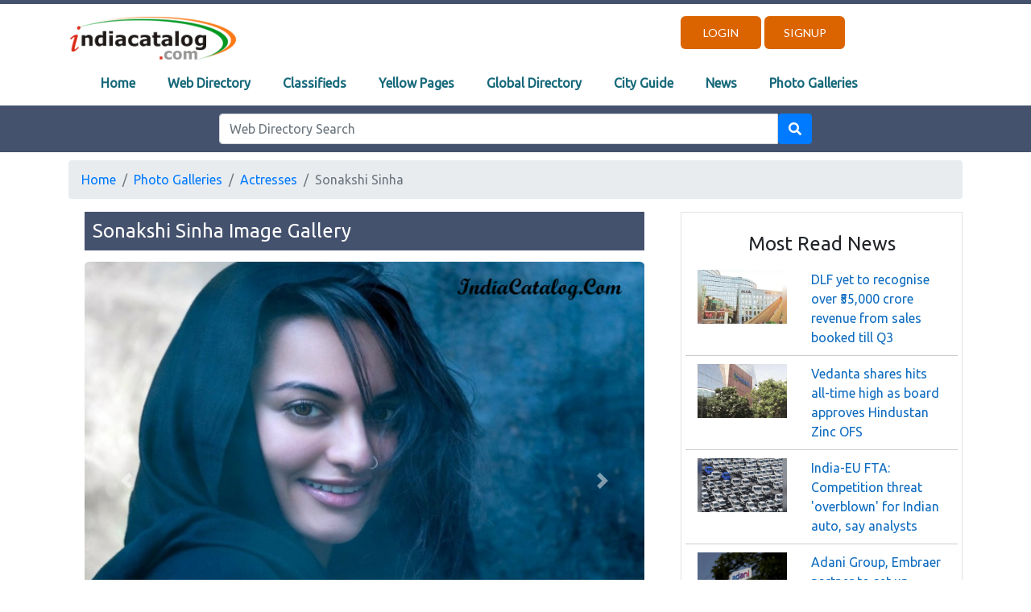

--- FILE ---
content_type: text/html; charset=UTF-8
request_url: http://indiacatalog.com/photo_gallery/ic_images.php?id=117
body_size: 63759
content:

<!DOCTYPE html>
<html lang="en">
<head>
    <meta charset="UTF-8">
    <meta name="viewport" content="width=device-width, initial-scale=1.0">
    <meta http-equiv="X-UA-Compatible" content="ie=edge">
	<meta content=", Photo Gallery Images, Photo Gallery WallPapers,India Catalog " name="Keywords">
	<meta content="Photo Galleries in sports,actors,actress,automobiles,cities,international,malls,current events,humar" name=Classification> 
	<meta content="Photo Galleries in sports,actors,actress,automobiles,cities,international,malls,current events,humar" name="description"> 
    <title>Photo Gallery - Actresses - Sonakshi Sinha Images</title>
    <link rel="stylesheet" href="https://stackpath.bootstrapcdn.com/bootstrap/4.3.1/css/bootstrap.min.css" integrity="sha384-ggOyR0iXCbMQv3Xipma34MD+dH/1fQ784/j6cY/iJTQUOhcWr7x9JvoRxT2MZw1T" crossorigin="anonymous">
    <link rel="stylesheet" href="/css/site-wide-new.css">
	<link rel="stylesheet" href="/css/navbar.css">
	<script data-ad-client="ca-pub-5451233469818300" async src="https://pagead2.googlesyndication.com/pagead/js/adsbygoogle.js"></script>
</head>
<body>
    
    <header>
				<script src="https://kit.fontawesome.com/8f6673420c.js" crossorigin="anonymous"></script>
    <script type="text/javascript" src="/javascript/jquery.min.js"></script>
    <script type="text/javascript" src="/javascript/jquery.validate.js"></script>
	<script src="https://stackpath.bootstrapcdn.com/bootstrap/4.3.1/js/bootstrap.min.js" integrity="sha384-JjSmVgyd0p3pXB1rRibZUAYoIIy6OrQ6VrjIEaFf/nJGzIxFDsf4x0xIM+B07jRM" crossorigin="anonymous"></script>
    
	<header>
		<div class="container-fluid" style="background-color: #45526e; height: 5px; overflow: hidden;">
		</div>
		<div class="container">
				<div class="row pushtop-3">
					<div class="col-lg-8 col-md-8 col-sm-9 col-xs-9 d-none d-lg-block">
						<a href="/index.html">
							<img src="../images/IC_Logo.gif" alt="IndiaCatalog.com" width="210" height="55" alt="IndiaCatalog.com">
						</a>
					</div>
					<div class="col-lg-4 col-md-4 col-sm-3 col-xs-3 d-none d-lg-block text-right;">
											<a href="/users/login.php" class="header-button">Login</a>
						<a href="/users/registration.php" class="header-button">Signup</a>					
										</div>				
					<div class="col-lg-12 col-md-12 col-sm-12 col-xs-12">
						<nav class="navbar navbar-expand-lg" style="background-color: #FFFFFF;">
							<a class="navbar-brand d-lg-none" href="/index.html">
								<img src="../images/IC_Logo.gif" alt="IndiaCatalog.com" width="210" height="55" alt="IndiaCatalog.com">
							</a>  		
							<button type="button" class="navbar-toggler" data-toggle="collapse" data-target="#navbarCollapse">
								<span class="navbar-toggler-icon"></span>
							</button>
							<!-- Collection of nav links, forms, and other content for toggling -->
							<div id="navbarCollapse" class="collapse navbar-collapse justify-content-start">
								<div class="navbar-nav nav-custom">
									<a href="/index.html" class="nav-item nav-link">Home</a>
									<a href="/web_directory/index.php" class="nav-item nav-link">Web Directory</a>			
									<a href="https://www.cootera.com" class="nav-item nav-link active">Classifieds</a>
									<a href="/yellow_pages/index.php" class="nav-item nav-link">Yellow Pages</a>
									<a href="/gwd/index.php" class="nav-item nav-link">Global Directory</a>
									<a href="/cityguide/cityguide.html" class="nav-item nav-link active">City Guide</a>
									<a href="/news/index.php" class="nav-item nav-link">News</a>
									<a href="/photo_gallery/index.php" class="nav-item nav-link">Photo Galleries</a>
								</div>
								<div class="navbar-nav ml-auto action-buttons d-lg-none">
																	<div class="nav-item">
										<a href="/users/login.php" class="btn-primary">Login</a>
									</div>
									<div class="nav-item">
										<a href="/users/registration.php" class="btn-primary">Signup</a>
									</div>
																</div>
							</div>
						</nav>
					</div>
				</div>
		</div>
		<div class="container-fluid" style="background-color: #45526e; width: 100%;">
			<div class="container">
				<div class="row">
					<div class="col-lg-12 col-md-12 col-sm-12 col-xs-12" style="text-align: center; padding: 10px;">
						<form action="/web_directory/search.php" method="GET" name="ICSearch"> 
						  <div class="row">
							<div class="col-lg-2 col-md-12 col-sm-12 col-xs-12 d-none d-lg-block"></div>
							<div class="col-lg-8 col-md-12 col-sm-12 col-xs-12">
							  <div class="input-group">
								<input type="text" class="form-control" placeholder="Web Directory Search" id="KW" name="KW"/>
								<div class="input-group-btn">
								  <button class="btn btn-primary" type="submit">
									<i class="fa fa-search" aria-hidden="true"></i>
								  </button>
								</div>
							  </div>
							</div>
							<div class="col-lg-2 col-md-12 col-sm-12 col-xs-12 d-none d-lg-block"></div>
						  </div>
						</form>
					</div>
				</div>
			</div>
		</div>
    </header>    </header>
    <main>
		<div class="container section-1">
			<div class="row" style="padding-top: 10px;">
				<div class="col-lg-12 col-md-12 col-sm-12 col-xs-12">
					<nav aria-label = "breadcrumb" style="width: 100%">
					<!--Add the "breadcrumb" class to ul element that represents the breadcrumb-->
						<ul class = "breadcrumb">
							<!--Add the ".breadcrumb-item" class to each li element within the breadcrumb-->
							<li class = "breadcrumb-item"><a href = "/index.html" style="background-color: none;">Home</a></li>
							<li class = "breadcrumb-item"><a href = "/photo_gallery/index.php" style="background-color: none;">Photo Galleries</a></li>
							<li class = "breadcrumb-item"><a href = "/photo_gallery/ic_galleries.php?id=4" style="background-color: none;">Actresses</a></li>
							<!--Add the "active" class to li element to represent the current page-->
							<li class = "breadcrumb-item active" aria-current = "page">Sonakshi Sinha</li>
						</ul>
					</nav>
				</div>
				<div class="col-lg-8 col-md-8 col-sm-12 col-xs-12">
					<div class="container text-center" style="padding-left: 20px;">
						<h1 class="heading-4" style="text-align: left; background-color: #45526e; color: #FFF; padding:10px;  margin-top: 0%; margin-bottom: 2%;">Sonakshi Sinha Image Gallery</h1>
											<div id="carouselExampleIndicators" class="carousel slide" data-ride="carousel">
							<ol class="carousel-indicators">
															<li data-target="#carouselExampleIndicators" data-slide-to="0" class="active"></li>
								 
								<li data-target="#carouselExampleIndicators" data-slide-to="1"></li>
								 
								<li data-target="#carouselExampleIndicators" data-slide-to="2"></li>
								 
								<li data-target="#carouselExampleIndicators" data-slide-to="3"></li>
								 
								<li data-target="#carouselExampleIndicators" data-slide-to="4"></li>
								 
								<li data-target="#carouselExampleIndicators" data-slide-to="5"></li>
								 
								<li data-target="#carouselExampleIndicators" data-slide-to="6"></li>
								 
								<li data-target="#carouselExampleIndicators" data-slide-to="7"></li>
								 
								<li data-target="#carouselExampleIndicators" data-slide-to="8"></li>
														</ol>
						<div class="carousel-inner">
													<div class="carousel-item active">
								<img class="w-100" style="border-radius: 1%;" src="actresses/sonakshisinha/sonakshi.jpg">
								<div style="position: initial; bottom: 20px; left: 15%; z-index: 10; padding-top: 20px; padding-bottom: 20px; color: #45526e; text-align: justify;">
									<p>Sonakshi Sinha (born 2 June 1987) is an Indian Bollywood actress and model. </p>
								</div>
							</div>						
													<div class="carousel-item">
								<img class="w-100" style="border-radius: 1%;" src="actresses/sonakshisinha/sonakshi1.jpg">
								<div style="position: initial; bottom: 20px; left: 15%; z-index: 10; padding-top: 20px; padding-bottom: 20px; color: #45526e; text-align: justify;">
									<p>Sonakshi Sinha marked her debut in the Hindi film industry with 2010 Blockbuster film Dabangg opposite Salman Khan. Sinha next appeared in Rowdy Rathore (2012) alongside Akshay Kumar. The film got very positive response from the critics and even opened to strong box office collections. </p>
								</div>
							</div>
													<div class="carousel-item">
								<img class="w-100" style="border-radius: 1%;" src="actresses/sonakshisinha/sonakshi2.jpg">
								<div style="position: initial; bottom: 20px; left: 15%; z-index: 10; padding-top: 20px; padding-bottom: 20px; color: #45526e; text-align: justify;">
									<p>Sonakshi Sinha is the daughter of an actor and a politician Shatrughan Sinha and Punam Sinha. She has two brothers, Luv Sinha and Kussh Sinha. Luv is also an aspiring actor. She studied fashion designing at SNDT in Delhi. </p>
								</div>
							</div>
													<div class="carousel-item">
								<img class="w-100" style="border-radius: 1%;" src="actresses/sonakshisinha/sonakshi3.jpg">
								<div style="position: initial; bottom: 20px; left: 15%; z-index: 10; padding-top: 20px; padding-bottom: 20px; color: #45526e; text-align: justify;">
									<p>Sonakshi Sinha made her acting debut in the 2010 film Dabangg co-starring Salman Khan. The film went on to become one of the highest grossing Bollywood films. Salman had seen her at a function engaging in dancing and offered her the role. </p>
								</div>
							</div>
													<div class="carousel-item">
								<img class="w-100" style="border-radius: 1%;" src="actresses/sonakshisinha/sonakshi4.jpg">
								<div style="position: initial; bottom: 20px; left: 15%; z-index: 10; padding-top: 20px; padding-bottom: 20px; color: #45526e; text-align: justify;">
									<p>Sonakshi started her career as a model and as walked the ramp at the Lakme Fashion Week 2008 and then again in Lakme Fashion Week 2009. Sonakshi Sinha is also a fashion designer. She designed costumes for movie Mera Dil Leke Deko in 2005. </p>
								</div>
							</div>
													<div class="carousel-item">
								<img class="w-100" style="border-radius: 1%;" src="actresses/sonakshisinha/sonakshi5.jpg">
								<div style="position: initial; bottom: 20px; left: 15%; z-index: 10; padding-top: 20px; padding-bottom: 20px; color: #45526e; text-align: justify;">
									<p>Sonakshi Sinha also featured as the cover girl of Indian edition of Maxim magazine for the month December 2010.</p>
								</div>
							</div>
													<div class="carousel-item">
								<img class="w-100" style="border-radius: 1%;" src="actresses/sonakshisinha/sonakshi6.jpg">
								<div style="position: initial; bottom: 20px; left: 15%; z-index: 10; padding-top: 20px; padding-bottom: 20px; color: #45526e; text-align: justify;">
									<p>In 2012, Sinha first appeared in Prabhu Deva's Rowdy Rathore. The film opened to mixed reviews from critics, although had a strong opening at the box office, collecting approx. INR15.06 crore (US$2.73 million) on the first day and eventually became a "Blockbuster". </p>
								</div>
							</div>
													<div class="carousel-item">
								<img class="w-100" style="border-radius: 1%;" src="actresses/sonakshisinha/sonakshi7.jpg">
								<div style="position: initial; bottom: 20px; left: 15%; z-index: 10; padding-top: 20px; padding-bottom: 20px; color: #45526e; text-align: justify;">
									<p>Sonakshi Sinha will next appear in Shirish Kunder's Joker, which is set for an August 2012 release. She will also be starring in Son Of Sardar alongside Ajay Devgan, Dabangg 2 with Salman Khan which is expected to be releasing in December 2012.</p>
								</div>
							</div>
													<div class="carousel-item">
								<img class="w-100" style="border-radius: 1%;" src="actresses/sonakshisinha/sonakshi8.jpg">
								<div style="position: initial; bottom: 20px; left: 15%; z-index: 10; padding-top: 20px; padding-bottom: 20px; color: #45526e; text-align: justify;">
									<p>Sonakshi Sinha has also been signed opposite her Rowdy Rathore and Joker co-star, Akshay Kumar along with Imran Khan for Once Upon a Time Again, the sequel to Once Upon A Time In Mumbaai, set for release in 2013. </p>
								</div>
							</div>
												</div>
						<a class="carousel-control-prev" href="#carouselExampleIndicators" role="button" data-slide="prev">
							<span class="carousel-control-prev-icon" aria-hidden="false"></span>
							<span class="sr-only">Previous</span>
						</a>
						<a class="carousel-control-next" href="#carouselExampleIndicators" role="button" data-slide="next">
							<span class="carousel-control-next-icon" aria-hidden="true"></span>
							<span class="sr-only">Next</span>
						</a>
						</div>
					</div>
					<div class="container related-companies">
						<div class="row">
							<div class="col-lg-12 col-md-12 col-sm-12 col-xs-12"><a href="https://www.cootera.com/"><h4 class="company-heading font-weight-bold">Post a FREE Classified Advertisement</h4></a></div>
							<div class="col-lg-12 col-md-12 col-sm-12 col-xs-12"><p>Inviting Real Estate Agents, Job Placements Agents, Educational Institutes, Software Service Providers, Real Estate Builders, Marriage Bureaus, Travel Agents, Restaurant Owners, Health & Fitness Centers and other Local Businesses to Post a FREE Classified Advertisement on Cootera.com Classifieds Website.</p></div>
							<div class="col-lg-3 col-md-6 col-sm-6 col-xs-12 text-center" style="padding: 10px;"><a href="https://www.cootera.com/4/1/classified-list.htm"><input class="btn btn-primary"  style="width: 100%" type="button" value="Jobs in India"></a></div>
							<div class="col-lg-3 col-md-6 col-sm-6 col-xs-12 text-center" style="padding: 10px;"><a href="https://www.cootera.com/2/1/classified-list.htm"><input class="btn btn-primary"  style="width: 100%" type="button" value="India Real Estate"></a></div>							
							<div class="col-lg-3 col-md-6 col-sm-6 col-xs-12 text-center" style="padding: 10px;"><a href="https://www.cootera.com/18/1/classified-list.htm"><input class="btn btn-primary"  style="width: 100%" type="button" value="Matrimonials"></a></div>														
							<div class="col-lg-3 col-md-6 col-sm-6 col-xs-12 text-center" style="padding: 10px;"><a href="https://www.cootera.com/8/1/classified-list.htm"><input class="btn btn-primary"  style="width: 100%" type="button" value="Beauty & Fitness"></a></div>
						</div>
					</div>					
				</div>
				<div class="col-lg-4 col-md-4 col-sm-12 col-xs-12">
					
	<div class="container border">
		<h1 class="heading-4 text-center">Most Read News</h1>
						<div class="row" style="padding: 5px;">
							<div class="col-lg-5 col-md-12 col-sm-12 col-xs-12"><img src="/news/news_images/2026-01-27(2).webp" class = "img-responsive" width = "100%" alt="IndiaCatalog News"></div>
					<div class="col-lg-7 col-md-12 col-sm-12 col-xs-12"><a href="http://www.indiacatalog.com/news/news_detail.php?id=31497" style="font-size: 1rem; font-weight: 500; color: #0e6cc0;">DLF yet to recognise over ₹55,000 crore revenue from sales booked till Q3</a></div>
				</div>
							<div class="row" style="padding: 5px;">
							<div class="col-lg-12 col-md-12 col-sm-12 col-xs-12" style="border-top: 1px solid #ccc; padding-top: 10px;"></div>
							<div class="col-lg-5 col-md-12 col-sm-12 col-xs-12"><img src="/news/news_images/2026-01-28(2).webp" class = "img-responsive" width = "100%" alt="IndiaCatalog News"></div>
					<div class="col-lg-7 col-md-12 col-sm-12 col-xs-12"><a href="http://www.indiacatalog.com/news/news_detail.php?id=31503" style="font-size: 1rem; font-weight: 500; color: #0e6cc0;">Vedanta shares hits all-time high as board approves Hindustan Zinc OFS</a></div>
				</div>
							<div class="row" style="padding: 5px;">
							<div class="col-lg-12 col-md-12 col-sm-12 col-xs-12" style="border-top: 1px solid #ccc; padding-top: 10px;"></div>
							<div class="col-lg-5 col-md-12 col-sm-12 col-xs-12"><img src="/news/news_images/2026-01-28(6).webp" class = "img-responsive" width = "100%" alt="IndiaCatalog News"></div>
					<div class="col-lg-7 col-md-12 col-sm-12 col-xs-12"><a href="http://www.indiacatalog.com/news/news_detail.php?id=31507" style="font-size: 1rem; font-weight: 500; color: #0e6cc0;">India-EU FTA: Competition threat 'overblown' for Indian auto, say analysts</a></div>
				</div>
							<div class="row" style="padding: 5px;">
							<div class="col-lg-12 col-md-12 col-sm-12 col-xs-12" style="border-top: 1px solid #ccc; padding-top: 10px;"></div>
							<div class="col-lg-5 col-md-12 col-sm-12 col-xs-12"><img src="/news/news_images/2026-01-27(3).webp" class = "img-responsive" width = "100%" alt="IndiaCatalog News"></div>
					<div class="col-lg-7 col-md-12 col-sm-12 col-xs-12"><a href="http://www.indiacatalog.com/news/news_detail.php?id=31498" style="font-size: 1rem; font-weight: 500; color: #0e6cc0;">Adani Group, Embraer partner to set up regional aircraft assembly in India</a></div>
				</div>
							<div class="row" style="padding: 5px;">
							<div class="col-lg-12 col-md-12 col-sm-12 col-xs-12" style="border-top: 1px solid #ccc; padding-top: 10px;"></div>
							<div class="col-lg-5 col-md-12 col-sm-12 col-xs-12"><img src="/news/news_images/2026-01-27(6).webp" class = "img-responsive" width = "100%" alt="IndiaCatalog News"></div>
					<div class="col-lg-7 col-md-12 col-sm-12 col-xs-12"><a href="http://www.indiacatalog.com/news/news_detail.php?id=31501" style="font-size: 1rem; font-weight: 500; color: #0e6cc0;">EU to launch Legal Gateway Office in India for students and jobseekers</a></div>
				</div>
				</div>
	
	<div class="container border" style="margin-top: 20px;">
		<h1 class="heading-4 text-center">CORPORATE NEWS</h1>
		<div class="col-lg-12 col-md-12 col-sm-12 col-xs-12" style="border-bottom: 1px solid #ccc;"></div>
		<div class="row" style="padding: 5px;">
							<div class="col-lg-6 col-md-6 col-sm-6 col-xs-6" style="padding-top: 10px; text-align: center;">
				
					<a href="/news/company_related_news.php?id=6215"><img src="/images/logos/local/th_coal_india.jpg" alt="Coal India Ltd" class = "img-responsive"></a>
								
					<a href="/news/company_related_news.php?id=6215"><h6 class="card-title">Coal India Ltd</h6></a>
				</div>	
							<div class="col-lg-6 col-md-6 col-sm-6 col-xs-6" style="padding-top: 10px; text-align: center;">
				
					<a href="/news/company_related_news.php?id=2300"><img src="/images/logos/local/th_infosys.jpg" alt="Infosys Technologies Limited" class = "img-responsive"></a>
								
					<a href="/news/company_related_news.php?id=2300"><h6 class="card-title">Infosys Technologies Limited</h6></a>
				</div>	
							<div class="col-lg-6 col-md-6 col-sm-6 col-xs-6" style="padding-top: 10px; text-align: center;">
				
					<a href="/news/company_related_news.php?id=5409"><img src="/images/logos/local/th_itcportal.jpg" alt="ITC Limited" class = "img-responsive"></a>
								
					<a href="/news/company_related_news.php?id=5409"><h6 class="card-title">ITC Limited</h6></a>
				</div>	
							<div class="col-lg-6 col-md-6 col-sm-6 col-xs-6" style="padding-top: 10px; text-align: center;">
				
					<a href="/news/company_related_news.php?id=3912"><img src="/images/logos/local/th_ideacellular.jpg" alt="IDEA Cellular Limited" class = "img-responsive"></a>
								
					<a href="/news/company_related_news.php?id=3912"><h6 class="card-title">IDEA Cellular Limited</h6></a>
				</div>	
							<div class="col-lg-6 col-md-6 col-sm-6 col-xs-6" style="padding-top: 10px; text-align: center;">
				
								<a href="/news/company_related_news.php?id=3675"><img src="data:image/jpeg;base64, /9j/4Q1/RXhpZgAATU0AKgAAAAgABwESAAMAAAABAAEAAAEaAAUAAAABAAAAYgEbAAUAAAABAAAAagEoAAMAAAABAAIAAAExAAIAAAAcAAAAcgEyAAIAAAAUAAAAjodpAAQAAAABAAAApAAAANAACvyAAAAnEAAK/IAAACcQQWRvYmUgUGhvdG9zaG9wIENTNSBXaW5kb3dzADIwMTg6MDQ6MjAgMTg6NDI6MzUAAAAAA6ABAAMAAAAB//8AAKACAAQAAAABAAAAX6ADAAQAAAABAAAAXwAAAAAAAAAGAQMAAwAAAAEABgAAARoABQAAAAEAAAEeARsABQAAAAEAAAEmASgAAwAAAAEAAgAAAgEABAAAAAEAAAEuAgIABAAAAAEAAAxJAAAAAAAAAEgAAAABAAAASAAAAAH/2P/tAAxBZG9iZV9DTQAC/+4ADkFkb2JlAGSAAAAAAf/bAIQADAgICAkIDAkJDBELCgsRFQ8MDA8VGBMTFRMTGBEMDAwMDAwRDAwMDAwMDAwMDAwMDAwMDAwMDAwMDAwMDAwMDAENCwsNDg0QDg4QFA4ODhQUDg4ODhQRDAwMDAwREQwMDAwMDBEMDAwMDAwMDAwMDAwMDAwMDAwMDAwMDAwMDAwM/8AAEQgAXwBfAwEiAAIRAQMRAf/dAAQABv/[base64]/cRAAICAQIEBAMEBQYHBwYFNQEAAhEDITESBEFRYXEiEwUygZEUobFCI8FS0fAzJGLhcoKSQ1MVY3M08SUGFqKygwcmNcLSRJNUoxdkRVU2dGXi8rOEw9N14/NGlKSFtJXE1OT0pbXF1eX1VmZ2hpamtsbW5vYnN0dXZ3eHl6e3x//aAAwDAQACEQMRAD8A9VSSSSUpJJJJSkkkklKSSSSUpJJJJSkkkklP/9D1VJc/9dus5PSekB2Kdl+Q8VNs7tEOe9zf5W1qyMH6gPysavJ6j1C77Rc0Pc1uu3d7tpe8u3uU0MMTATnPgBNR04jKmGeaQmYQhxkC5a8Ajb26S4//AMbfC/7n5H/RS/8AG3wv+5+R/wBFH28P+eP+IUe5n/zI/wDDB/B7BJcc7/F1gMaXO6he1rRLidoAA7lZrPq79U32CpvXiXuO0De3UlEYcR2yE12xyQc2Ub4gL75IvoaS41/+Lvp9bHWWdQvYxgLnOJaAAOSSqNX1Y+q9tjaq+ulz3kNa0PZJJ7JDDiO2Qmu2OSjmyjQ4gL75IvoCS44/4ucFoLndQyAAJJO2AFmt+r31SdYK29eJcTtA3t5KQw4jtkJrtjko5so3xAX3yRfQ0lwGfgdR+puRjZ2JmPycG2wV3U2ca+7a5s7PcwO2WLvd7dm/82N0+XKjyYxERlGXHGV0fl+XfRfiymZlGUeCcauN8Xzbep//0ek/xmf8k4v/AIY/75Yr/wBaOsZnR+hY+Thlgtc6th3jdoWkmG/2VQ/xmf8AJOL/AOGP++WK/wDWb6v5PXOk41WNa2uygCwMf9F527du4fQVuHDwYOOuHindtOfHx8xwXxcMKrdwXfWb63sysPFc/GbZn1suqJb7Wsfuh1x/M2tZvejZ/X/rNg4r8l3UumXhkfo6Hb3mTt9rICudB6FflNybuuYxozBV9iru3c17PT9Sqv6DPZ7PUZ/Of9uLM6r9QbsfEx8fpzPtV7rHOvynEM2s0bXWGF23+UpRLBxiJEBW/pjwy/S+diMeYEDIGcr29UuKP6PyJs7q3X7/AKvMfl5mHjnNY9zmPOyw0uaBW2tgDve/9IuSxMK/JdhUUsrFuVaWVPO6SQWt/S/Sb6TXfuMXU9a+qHVm9WGZg1VZ+PtY1lNpENDWCoMexzq9zPb7Nj1b6X9Xepjr2Bm5ONTjY2LTqyktDRYQ9x21bnu+nYnwy44QJiY6gzoenX9zhWTw5MkwJCWhELPq9P7/ABOf1fr31gzH9U6PuxxRi1v9d4BB2V7Q9rXfvv8AofQXP9Pwci/K6bTUxgsyLN1btZIa/buuE7drfTf9BdV176i2udlZuBc/IyMiwuGP7WgB7t9m+xzvftUen/VDqT+o1tymuxsanD9Fl9bm7hY5v6Tbz+fdclDNijj9MojTXTh9XD+7+kieHNLIOOMpa6G+IcPF+9+i18z6yfWHNyepdOGRi0U1C1rnPIbLASz06rJPqWuauZpw7rq8VldbN2Vca6XmdxI2Nh35npNdZ+6uo/5gZmPjZ4dXXmWbWjBe1zmO3F3ve5u5tbdjPzX+oj9G+qvVaOq9Kfk07MbCrL7Hbmn9K42WxtB/efWz+wjHNhhE8Bjp/g8VQRLDmnIe4Ja/4XDc29/jAa9vQMZryC8X1hxHEhr5hdN/2j/63/31c5/jG/5Ep/8ADLP+psXR/wDaP/rf/fVRn/M4/wC9P/uW/D+fyf3Yf90//9LpP8Zn/JOL/wCGP++WLrMb+j1f1G/kXMf4yMe23otVtbdzaLg6wjsC19e7/OctLpn1o6HkYVLvtlVT9jQ+uxwY5pA9zdr4ViUTLl8fCCalO6a0ZRjzGTiIFxhVvIfX/LvyOvNxaC4/Z6QC1hPJ3XPPt/4PaqPUPrDd1DoGB07e77Tj2FryCZc0DZjun+3sXUU4PQmfWN/XLesY9peXkY5LAAHN9Frd/qu+gz+QqFX1Z+rVXVGZjOs0ChlwtbjEsOgdvFXq+r/6LVqGTGIwiYn9XESB4Zfzn6UWpkx5TKchIfrJGJHFH+b/AEZbofrj0G3Aw6M85ZhjKcWvHAI1aw73er6nu9zbH/zal0j6t3YfTqvrJkZji2ql2SMYtPO13oj1PU/qP/m1s/WavovX6KKP2xRjMpcXmHMfuJG0f4SvbtVjqV3RM3oruk1dUx6GOYyv1NzHQ1m38zez6WxRjNP24RN2TWT0fLj/AMVlOGHuTmKoR/V+v5sn+M+cY3oWY91uTn2U5DNaagxz/UMf6QPZ6XuW9h/WXreJ9VLHixzi/IGPj5D/AHOa3Zvt2ud9Lb9Gtb3TOmfUvCwmY+RkYWZa2S6+wsBdJnje/wCj/WWhl3fVLL6eenW5GKMWPbWyxjQ0j6Lq9p9jmp+TmIyIHtylESB1j+iP3VmLl5RBPuxhIxI0l+kf3v8A0F5PB+rXUs/pTOsM6vtyLTuDXvcANYh9+/22f2F2P1bf1I4Jq6jkU5d1TtrbqXh8tji2P8I1cmfql9Wd8DrzBRM+nurn/P37f/Al1HSsn6r9JxG4mFmY7KwZJNrS5zjy97p9zlHzEuKNC563H9XwcEe3EyctHglZqGlS/WcfHL97haH+Mb/kSn/wyz/qbF0f/aP/AK3/AN9XG/XXrGF1VmJ0npljcu+y9riavc0aFjW7h7dzt67X0z6HpTrt2z8oUOQGOHECKNzNHt6WbERLNlINioCx39T/AP/T9PzLMarFusy9v2ZjHOu3CW7APfubru9q5u/oX1HbRjZtlTWUZz2Mx3g2bXOt1qbtH83u/lrf6n09vUsX7JZY6upz2Os2GHOaxws9Pf8ASZuc381Z1/1Vx7elM6X9osFNVr7aXH3PbvFm1m930vSfd6jHp0Zzj8sjHyNLZY4S+aIlXcW0Mb6v/UbKqN1LGmsPfXJe9pLqjFrWNe5rn7P5CLV9VvqXbSy+tlbqrSAx3quglw3Nbq/6e130FM/UzHFdVVeS9rKXmxo2tOpLTzp+4pW/U7GfjNxmXmtg9PftY2HGuuugP/kv/Q+one/l/wA5L/GK32MX+bj/AIoR/wDNT6mD8yvkt/nj9Iaub9P6TUqvqr9TLg01V1vD272xadWxu3/T+irF31Ux7GY9bbixuO91hhjfe51n2gud/wCe1Gj6p0U0hnrk2hrWi4VtBAbQ7Bbzu/Nf6v8AxiXv5f8AOS/xir2MX+bj/ihr3fVf6mUYwyn0tNJIa1zHvfuc47GsrFbnuse535rE9H1V+p17K310j9KCWNc97HHbpZ+isc2z2fn+1XaPq2yjpzcNmQ5tlWR9rquDR7bJ3/zbtzXV+53tTXfVpmRdVfkZVltrNpse5rdznVmx9exwH6Cv9O7fXX/OMS9/L/nJf4xV7GL/ADcf8UNUfVL6nOJDa6yQCSBcdADtP5/7yf8A5o/VCWj0mTYC5g9U+4D6Tm+/3bVHK+p7DjPbi2j1nDa0vaA2NuNSd20O/Nw/U2/v2J3/AFNqsdW9+W8msvfAY0N32G51jq2t/m2O+07fT/kJe/l/zkv8Yq9jF/m4/wCKG70vov1c6c85GBXU2zUerv3kCdjg1znO2e72rXWC76tBubiuqLW41VpuuH0S6GUtrxxW1u30/Xxaclzt35i3kyUpSNyJJ8V8YxiKiBEdho//1PVUkkklKSSSSUpJJJJSkkkklKSSSSUpJJJJT//Z/[base64]/[base64]/UAAAAAAEgAL2ZmAAEAbGZmAAYAAAAAAAEAL2ZmAAEAoZmaAAYAAAAAAAEAMgAAAAEAWgAAAAYAAAAAAAEANQAAAAEALQAAAAYAAAAAAAE4QklNA/gAAAAAAHAAAP////////////////////////////8D6AAAAAD/////////////////////////////A+gAAAAA/////////////////////////////wPoAAAAAP////////////////////////////[base64]/wAAAAAAAAOEJJTQQRAAAAAAABAQA4QklNBBQAAAAAAAQAAAACOEJJTQQMAAAAAAxlAAAAAQAAAF8AAABfAAABIAAAauAAAAxJABgAAf/Y/+0ADEFkb2JlX0NNAAL/7gAOQWRvYmUAZIAAAAAB/9sAhAAMCAgICQgMCQkMEQsKCxEVDwwMDxUYExMVExMYEQwMDAwMDBEMDAwMDAwMDAwMDAwMDAwMDAwMDAwMDAwMDAwMAQ0LCw0ODRAODhAUDg4OFBQODg4OFBEMDAwMDBERDAwMDAwMEQwMDAwMDAwMDAwMDAwMDAwMDAwMDAwMDAwMDAz/wAARCABfAF8DASIAAhEBAxEB/90ABAAG/[base64]/[base64]/9oADAMBAAIRAxEAPwD1VJJJJSkkkklKSSSSUpJJJJSkkkklKSSSSU//0PVUlz/126zk9J6QHYp2X5DxU2zu0Q573N/lbWrIwfqA/Kxq8nqPULvtFzQ9zW67d3u2l7y7e5TQwxMBOc+AE1HTiMqYZ5pCZhCHGQLlrwCNvbpLj/8Axt8L/ufkf9FL/wAbfC/7n5H/AEUfbw/54/4hR7mf/Mj/AMMH8HsElxzv8XWAxpc7qF7WtEuJ2gADuVms+rv1TfYKm9eJe47QN7dSURhxHbITXbHJBzZRviAvvki+hpLjX/4u+n1sdZZ1C9jGAuc4loAA5JKo1fVj6r22Nqr66XPeQ1rQ9kknskMOI7ZCa7Y5KObKNDiAvvki+gJLjj/i5wWgud1DIAAkk7YAWa36vfVJ1grb14lxO0De3kpDDiO2Qmu2OSjmyjfEBffJF9DSXAZ+B1H6m5GNnYmY/JwbbBXdTZxr7trmzs9zA7ZYu93t2b/zY3T5cqPJjERGUZccZXR+X5d9F+LKZmUZR4Jxq43xfNt6n//R6T/GZ/yTi/8Ahj/vliv/AFo6xmdH6Fj5OGWC1zq2HeN2haSYb/ZVD/GZ/wAk4v8A4Y/75Yr/ANZvq/k9c6TjVY1ra7KALAx/0Xnbt27h9BW4cPBg464eKd2058fHzHBfFwwqt3Bd9ZvrezKw8Vz8ZtmfWy6olvtax+6HXH8za1m96Nn9f+s2DivyXdS6ZeGR+jodveZO32sgK50HoV+U3Ju65jGjMFX2Ku7dzXs9P1Kq/oM9ns9Rn85/24szqv1Bux8THx+nM+1Xusc6/KcQzazRtdYYXbf5SlEsHGIkQFb+mPDL9L52Ix5gQMgZyvb1S4o/o/Imzurdfv8Aq8x+XmYeOc1j3OY87LDS5oFba2AO97/0i5LEwr8l2FRSysW5VpZU87pJBa39L9JvpNd+4xdT1r6odWb1YZmDVVn4+1jWU2kQ0NYKgx7HOr3M9vs2PVvpf1d6mOvYGbk41ONjYtOrKS0NFhD3HbVue76difDLjhAmJjqDOh6df3OFZPDkyTAkJaEQs+r0/v8AE5/V+vfWDMf1To+7HFGLW/13gEHZXtD2td++/wCh9Bc/0/ByL8rptNTGCzIs3Vu1khr9u64Tt2t9N/0F1XXvqLa52Vm4Fz8jIyLC4Y/taAHu32b7HO9+1R6f9UOpP6jW3Ka7GxqcP0WX1ubuFjm/pNvP591yUM2KOP0yiNNdOH1cP7v6SJ4c0sg44ylrob4hw8X736LXzPrJ9Yc3J6l04ZGLRTULWuc8hssBLPTqsk+pa5q5mnDuurxWV1s3ZVxrpeZ3EjY2Hfmek11n7q6j/mBmY+Nnh1deZZtaMF7XOY7cXe97m7m1t2M/Nf6iP0b6q9Vo6r0p+TTsxsKsvsduaf0rjZbG0H959bP7CMc2GETwGOn+DxVBEsOach7glr/hcNzb3+MBr29AxmvILxfWHEcSGvmF03/aP/rf/fVzn+Mb/kSn/wAMs/6mxdH/ANo/+t/99VGf8zj/AL0/+5b8P5/J/dh/3T//0uk/xmf8k4v/AIY/75Yusxv6PV/Ub+Rcx/jIx7bei1W1t3NouDrCOwLX17v85y0umfWjoeRhUu+2VVP2ND67HBjmkD3N2vhWJRMuXx8IJqU7prRlGPMZOIgXGFW8h9f8u/I683FoLj9npALWE8ndc8+3/g9qo9Q+sN3UOgYHTt7vtOPYWvIJlzQNmO6f7exdRTg9CZ9Y39ct6xj2l5eRjksAAc30Wt3+q76DP5CoVfVn6tVdUZmM6zQKGXC1uMSw6B28Ver6v/otWoZMYjCJif1cRIHhl/OfpRamTHlMpyEh+skYkcUf5v8ARluh+uPQbcDDozzlmGMpxa8cAjVrDvd6vqe73Nsf/NqXSPq3dh9Oq+smRmOLaqXZIxi087XeiPU9T+o/+bWz9Zq+i9fooo/bFGMylxeYcx+4kbR/hK9u1WOpXdEzeiu6TV1THoY5jK/U3MdDWbfzN7PpbFGM0/bhE3ZNZPR8uP8AxWU4Ye5OYqhH9X6/myf4z5xjehZj3W5OfZTkM1pqDHP9Qx/pA9npe5b2H9Zet4n1UseLHOL8gY+PkP8Ac5rdm+3a530tv0a1vdM6Z9S8LCZj5GRhZlrZLr7CwF0meN7/AKP9ZaGXd9Usvp56dbkYoxY9tbLGNDSPour2n2Oan5OYjIge3KURIHWP6I/dWYuXlEE+7GEjEjSX6R/e/wDQXk8H6tdSz+lM6wzq+3ItO4Ne9wA1iH37/bZ/YXY/Vt/UjgmrqORTl3VO2tupeHy2OLY/wjVyZ+qX1Z3wOvMFEz6e6uf8/ft/8CXUdKyfqv0nEbiYWZjsrBkk2tLnOPL3un3OUfMS4o0Lnrcf1fBwR7cTJy0eCVmoaVL9Zx8cv3uFof4xv+RKf/DLP+psXR/9o/8Arf8A31cb9desYXVWYnSemWNy77L2uJq9zRoWNbuHt3O3rtfTPoelOu3bPyhQ5AY4cQIo3M0e3pZsREs2Ug2KgLHf1P8A/9P0/MsxqsW6zL2/ZmMc67cJbsA9+5uu72rm7+hfUdtGNm2VNZRnPYzHeDZtc63Wpu0fze7+Wt/qfT29Sxfslljq6nPY6zYYc5rHCz09/wBJm5zfzVnX/VXHt6Uzpf2iwU1Wvtpcfc9u8WbWb3fS9J93qMenRnOPyyMfI0tljhL5oiVdxbQxvq/9Rsqo3Usaaw99cl72kuqMWtY17mufs/kItX1W+pdtLL62VuqtIDHeq6CXDc1ur/p7XfQUz9TMcV1VV5L2spebGja06ktPOn7ilb9TsZ+M3GZea2D09+1jYca666A/+S/9D6id7+X/ADkv8YrfYxf5uP8AihH/AM1PqYPzK+S3+eP0hq5v0/pNSq+qv1MuDTVXW8PbvbFp1bG7f9P6KsXfVTHsZj1tuLG473WGGN97nWfaC53/AJ7UaPqnRTSGeuTaGtaLhW0EBtDsFvO781/q/wDGJe/l/wA5L/GKvYxf5uP+KGvd9V/qZRjDKfS00khrXMe9+5zjsaysVue6x7nfmsT0fVX6nXsrfXSP0oJY1z3scduln6KxzbPZ+f7Vdo+rbKOnNw2ZDm2VZH2uq4NHtsnf/Nu3NdX7ne1Nd9WmZF1V+RlWW2s2mx7mt3OdWbH17HAfoK/07t9df84xL38v+cl/jFXsYv8ANx/xQ1R9Uvqc4kNrrJAJIFx0AO0/n/vJ/wDmj9UJaPSZNgLmD1T7gPpOb7/dtUcr6nsOM9uLaPWcNrS9oDY241J3bQ783D9Tb+/Ynf8AU2qx1b35byay98BjQ3fYbnWOra3+bY77Tt9P+Ql7+X/OS/xir2MX+bj/AIobvS+i/VzpzzkYFdTbNR6u/eQJ2ODXOc7Z7vatdYLvq0G5uK6otbjVWm64fRLoZS2vHFbW7fT9fFpyXO3fmLeTJSlI3IknxXxjGIqIER2Gj//U9VSSSSUpJJJJSkkkklKSSSSUpJJJJSkkkklP/9kAOEJJTQQhAAAAAABVAAAAAQEAAAAPAEEAZABvAGIAZQAgAFAAaABvAHQAbwBzAGgAbwBwAAAAEwBBAGQAbwBiAGUAIABQAGgAbwB0AG8AcwBoAG8AcAAgAEMAUwA1AAAAAQA4QklNBAYAAAAAAAcABAEBAAEBAP/hDadodHRwOi8vbnMuYWRvYmUuY29tL3hhcC8xLjAvADw/eHBhY2tldCBiZWdpbj0i77u/[base64]/+4AIUFkb2JlAGQAAAAAAQMAEAMCAwYAAAAAAAAAAAAAAAD/2wCEAAYEBAQFBAYFBQYJBgUGCQsIBgYICwwKCgsKCgwQDAwMDAwMEAwMDAwMDAwMDAwMDAwMDAwMDAwMDAwMDAwMDAwBBwcHDQwNGBAQGBQODg4UFA4ODg4UEQwMDAwMEREMDAwMDAwRDAwMDAwMDAwMDAwMDAwMDAwMDAwMDAwMDAwMDP/CABEIAF8AXwMBEQACEQEDEQH/[base64]/9oADAMBAQIRAxEAAAD6pAAAAAAAAAAAAAAAAABX+hnRG5S345Bj1G7NWRVrPDnr96CzG7NXY8+r6wPoah18fvwTwG/nb3iTDvKm1sax83Ur/QzrAz9Gs9TKvv5/6KzMzVqrVye7BPyJoIxaq+vnvWin0vcePeaXuPejlkVexY+bqVVq5Ns5Ov8AO/0fzPBngk9W1689Vlp5M8oaPpztx423GLVSx83UrPTy5NWsxO3T4U9eV1LnQjk480Mhr2ay08q0MvWgd/OunF3fPna3vUcHNsyPwwMjMyOxDNLq1rkkdNIzNgxNoxOUZm2TsAAAAAAAAAAAA//aAAgBAgABBQD4JWx2lIW1Rru4dzuHcS3evFmSERLd6q6adES4fxZcjwEVktPD50vqQo7SlSFGVoooHuEALTEKjeR4oWIUqNaOGFjXERFqV/veal9SFLaEkqUjeAtUc6NYDUZ5bPtRbRE4WwYjO1a50icNw6j1fNS+o/8AVVDRohREYavlI90iYj3v8UUkMT5BZjGEmIz66j1fNTvRCmhFa5xSqF006jhKUChaVhTmkvcNshr/AN+fwOw5XVsdwl8fmiqipZHTnZn52Z+dmfnZn52Z+dmfnZn52Z+GmFInwX//2gAIAQMAAQUA+CWclwhiqFc3pW86VvFpmJxIUdVWmYiNgx1VaZnEhR/EoXw3ePyuvTnSXBCs6T9RpZ2NLIM4IxOcsiWZ6hE5XFmme5onOS3RUD5br05sRxxxIquSRUq1smuIhAQyfel1SrwNc9X9Q5rY0AjSXPpeW69Nn6bcjnGNNUgbKIo2R4SsYxUVBzSsjihEeOEr/oufS8tyxVECcFzGiCh2wgIScgjod4niACKxpHxns6+P4gJHE2zksKn0/JURUWsAvOrBzqwc6sHOrBzqwc6sHOrBzqwcDCEJfgv/2gAIAQEAAQUA+CbszKxxjEaTQJ7Kt/5wpuf84U3Ce3SiEMOu9TmkH9u9AAMbWOrpUh/tzo2MHrzUxD3tBkWpLH7w/s+5n8U2hmNximDE2Xt4Vnf57symqr3LM+m6+qqSdYvy7PM/tT0FHPm2tzsjYNvYwqiZLj+4FhR4B/De5n8U2XgFlmeJYHg06zHlOg5kGpzXUOWDyzF9d5O3O880XLIXHtQZIXIl0FcQK7DdWZVDyr3F/hX8N7mfxSt/x2/7WbOzzIdhzLzAdxYHLpKfEdby6nHq1YB4FPsrNqvVNJrXJbvFdbGyNaP3F/hX8N7kK6XJwvGdn4NPpYdHgwtjRtaa1jZPsyPhebwslm4Rb4ZjGM6XqKa2mamtKB2pdZqbFrLV+MVO6sxpclD+3X9jbyK2NVTsE0gODW4BoyyiRtW6XkxF1TppFi6q0zKbN1fpqHWwdV6dmhZqbTj3f6i1B44xhmuaE/Mnx4WQVc3VVfJxV2mYDY8rTtcWsl6prjhgamgxIcLW4YeOy9aBnTbXT4VrTaainK/WrGXX9T//[base64]/j2+qXMrV4Y2o4sW3elZUTNM0zTNM0zTNM0zSjHZ7G/9oACAEDAgY/APYmHMxtgZ2NxmZpmaZmlOZKl2lBq7fTMzSnNgZWuQnEsrF4oGX37PlFWq/9Bd90uv0m4c0xMi3g8VkUClWMfTw0UG70xAKVbpijpVFAugAGZoK+IfSZ1ReKAKdqwnVFr05d3lpAExNXE0uUDUXwt8LYrMAqqN2MyG5mOWC7Cqpbd5qfuaNsDn+uJUYUH6tsHF3NOqLxQS0bq/uipvKftge7wpb1Qaxb3Lfb9MJLFW3RTNCa71qt1TmDUxHpnlHKuRvKYOLuadUBG60GICc06iny9Glw1Ftrdb0aAcxVt6fjOWHVZQnTc+LDLCUt+In8uH0y1WX80XTQ3tduykoZl+cy9pmXtMy9pmXtMy9pmXtMy9pmXtMqo2+xv//aAAgBAQEGPwD/AASGY0+zevuisuxHjKhkSMyH4uI8R0jIZ7P3PvC2sXNWueXCTjlxkzkpMvHq1/zt/wDU/wAtf87f/U/y0TGeoLwLCJIzKVxEDEbzMzP4I0FZfrwycwoAAhqvEpnaI39mmPf6huqSoZNjDlYiIjG8zMz7IiNLr1/XRse4oBSxcncinwiI+mdEZ5+8IDEyRTIRERHjMzOhQHr0paZQAj3VeJTO0Rv7NY3M4vLuyGDs2Br3Kb94jx3LiQxMhPIILgyIEgLXe3+z489/h231i/57+AzWPyOJJQ2mMQmZaPOOBLmZ2H83WGxzH44H5yuq5VKVbACXctidPucRAjPzcQ03Is9R+m7oqkY+Xpn3nlyKB6Q2jfbfefHy6S3J5fEUDzKXMYlxdp502LiFisIgp5n9p4/k6wtKolAWsnaJVRxSzlMwYju3zD2hKfcDl59ep/SkMoxRxtd03nAJCUpRIwYiW/nOZ4ceHw69N1ayUBYyD4Ouzc5IhB3GSdG8jxGVnx4R5depMBF/GU6VUbS2m0gXukSkO2pkzMsaQ+A8Y1i0oQmGZK2Veo2ZPuEcSsdijfh2hJg+PHl5tY1bZgmheriwhjYZKFMiZiPxb6/p/wBjWL/nv4DNYytj7QIsU4F4pbE8GzKuMDJR4hMb+HhrJW/WWNKlmQqzh0W4btyrwrtyxS43ACgJgO4E8GfUH7TlQo4BH3neZYYy9k2EKeCdoFa4CT47e0inzajLYarVzeP7agTUtFEQAqVCoAwIl8gjjyDgesDl8hjamOxmNqdSKhhCxsEJlMCqDMt+bPEt/c1lMxhLjr+Qv2JYFCZWuBhxybObCKOYj7sarhkgZjsbTxMVE3kMX3IexWzOMRMz53O8fh1nhYhGWs8FxgnAw1N7hHEGZDJiseAb8hPuci8pa9KuyFOFY3EVybYZ3ALayZMbMcYnediNYfmapf8AYp/22a/p/wBjWL/nv4DNVf8A0r/0xpeMpkwvkKYxK1SW8kfJxzsP4l8f0dYDAy5k5Kg8weUSW7FgEBXLePbOxkE/kao5ssuUClNPGIxwiUbStUyZd3udW5Cw/wB3qr/9AvZg5CrTbkRxsgXjPaOUx3JZ+OQP938OrlnIZ2xTvq8alUFMd3y238WQwIV1fQWrDYexhtvjQx+Qb1mpfak2wJFvy47QKyny8i+rpPqtXq7t5CyXMVuewRGeUxsb+fSzw8vDRVs/kKmUt1WdsLtN0Okg2iYhsxEfaD+tql/2Kf8AbZr+n/Y1UsJCTVTuCyxMePEDWa4Kfo5EOqbPvirWdCQh1awwVMA4GIIZE5j2T70dOnes7XrGhZlptIaEkqBiGKlIjJy0uUAE/U6tKyyfWdKKKbY2l42ZVOwifOFd3vezw237fl1Spz6wo49VRpNPY1O5yQ8Y/wDKvjxjl+lpnpit6poUVGlVf5iGqZMLVI+HDuB5oDbzaTRv38Plra5KW33yiDPkUzHhJntAx0+bRYCzkMYGLmIhaEvSqFyPiJL4zHAh+jUiPrtUUZLl8vLK8l+nz48vi7Wl4vEZigquMyRkVlRGw59pmW/UU6xHpf09YDKX33lsOa09wB2iQEeUdMkUnv4T08erXy2/j2u3y/N231bsZTh93KSZ3O6PMO0IzJ8h2nlHH3durWOy76gKo5pqU49oFZgDZajdQ8Yn7Pl8cAIe9x0VuolZIFz68EbnrkmVpmGiAmQkfDb2hBaRcQhB1rMiKG/NHEERjBCMbnHXIlHR5tbSivEyRLiPmy84RuQ/vPMMeYdLKuhDYcvvK42jmSXty5xHPfjt476jJOqAVIyFamqc53cMy4CC4WRkwyLpEQgi1XaikMRagyQtjnKaXbmYZ9kwhZEhMTz6enRCFeuRDEkURbKZiBnjMz9p7IKeOlD8qnk8ZNMfNHuYj5iHr6hH8Mxor2Er1QsbSPzXd7pDHKAKBIiLh1Txnj+T/Z92PsMr1WNUyx2Z4mYKOGduDjYg5EI7kPVpXpv7wsDSq2nWqbJ2Nqu6LIEIMp3LtG6WAc9XSOqldGTapNRpPWMqAp5TIz7fCfc6vrcvraXj1XzrpHsS2ASuIMq9daIPaNuJz2YZ7fe6uWscldwkrouZYOBSvdrG2fmJIp8J39q/[base64]//2Q==" alt="NTPC Limited" class = "img-responsive"></a>
								
					<a href="/news/company_related_news.php?id=3675"><h6 class="card-title">NTPC Limited</h6></a>
				</div>	
							<div class="col-lg-6 col-md-6 col-sm-6 col-xs-6" style="padding-top: 10px; text-align: center;">
				
					<a href="/news/company_related_news.php?id=3671"><img src="/images/logos/local/th_lancogroup.jpg" alt="Lanco Industries" class = "img-responsive"></a>
								
					<a href="/news/company_related_news.php?id=3671"><h6 class="card-title">Lanco Industries</h6></a>
				</div>	
							<div class="col-lg-6 col-md-6 col-sm-6 col-xs-6" style="padding-top: 10px; text-align: center;">
				
					<a href="/news/company_related_news.php?id=3027"><img src="/images/logos/local/th_dlf.jpg" alt="DLF Ltd" class = "img-responsive"></a>
								
					<a href="/news/company_related_news.php?id=3027"><h6 class="card-title">DLF Ltd</h6></a>
				</div>	
							<div class="col-lg-6 col-md-6 col-sm-6 col-xs-6" style="padding-top: 10px; text-align: center;">
				
								<a href="/news/company_related_news.php?id=12405"><img src="data:image/jpeg;base64, /9j/4QkbRXhpZgAATU0AKgAAAAgABwESAAMAAAABAAEAAAEaAAUAAAABAAAAYgEbAAUAAAABAAAAagEoAAMAAAABAAIAAAExAAIAAAAcAAAAcgEyAAIAAAAUAAAAjodpAAQAAAABAAAApAAAANAACvyAAAAnEAAK/IAAACcQQWRvYmUgUGhvdG9zaG9wIENTNSBXaW5kb3dzADIwMTg6MTE6MDkgMTU6NTM6MjgAAAAAA6ABAAMAAAAB//8AAKACAAQAAAABAAAAX6ADAAQAAAABAAAAXwAAAAAAAAAGAQMAAwAAAAEABgAAARoABQAAAAEAAAEeARsABQAAAAEAAAEmASgAAwAAAAEAAgAAAgEABAAAAAEAAAEuAgIABAAAAAEAAAflAAAAAAAAAEgAAAABAAAASAAAAAH/2P/tAAxBZG9iZV9DTQAC/+4ADkFkb2JlAGSAAAAAAf/bAIQADAgICAkIDAkJDBELCgsRFQ8MDA8VGBMTFRMTGBEMDAwMDAwRDAwMDAwMDAwMDAwMDAwMDAwMDAwMDAwMDAwMDAENCwsNDg0QDg4QFA4ODhQUDg4ODhQRDAwMDAwREQwMDAwMDBEMDAwMDAwMDAwMDAwMDAwMDAwMDAwMDAwMDAwM/8AAEQgAXwBfAwEiAAIRAQMRAf/dAAQABv/[base64]/cRAAICAQIEBAMEBQYHBwYFNQEAAhEDITESBEFRYXEiEwUygZEUobFCI8FS0fAzJGLhcoKSQ1MVY3M08SUGFqKygwcmNcLSRJNUoxdkRVU2dGXi8rOEw9N14/NGlKSFtJXE1OT0pbXF1eX1VmZ2hpamtsbW5vYnN0dXZ3eHl6e3x//aAAwDAQACEQMRAD8A9VSSSSUpJJJJSkkkklKSSSSUpJJJJSkkkklP/9D1VJJJJSkkkklKSSSSUpJJJJSkkkklKSSSSU//0fSeodX6f00NOZaKzZ9BgBc4/wBVjA5yE36wdKdhOzvWIx2OFb3FrgQ4/m7Nu9UPrF0z7RmUZuLm14nUMdv6NthADmydfd/Kd+6sXP6xk9T+rmYzKYwXY19bHW1/RfJP/U7FLGAIHn6mjm5rJjnkBAFRlLFpxcfBHi9U+P0/3eB6nK6/0rDZS/Iu2NyWepSdrjuaY19rf5Sar6w9Juxrsqu+acbb6rtrhG47WctXMdac9r/q66t7K3iistss+g0/ovdZ/IWh1O++36tdQGRk42VY3ZrjcBpcyA/+1uS9uNR31P7Ufe8nFl+WsceICvm/V+583H/3Dv4fUsLNxnZWNaH0tJDnwRBbq6d0IOL13peZTfdj3b68Zu+521wgQXT7m/yVx1f2zp9t/QseS3qraTQ/90WAeo7/ADN9f9hXOjUMx6PrHj1/QpbYxvwaLmhE4gATfbh8lseeySlCPCAamMv+0hGUqh/iu/T9aeh32sqqyNz7HBrBsfqToPzVZp6z027Of0+u4HKrJDq4I1b9L3EbVzf1XycpmLiMObhsxtxBx3j9Pq53tmfpud9BU83Fury+odZxZ9fp+cS4djWQJ/[base64]//9L0rM6V07Oc12ZjsvcwQ0vEkBL9ldN+y/Y/s1f2ad3pbRtkfnK2kjZ7lb7cLJ4Y2dCa3c3Jxeh35VHTsmqqzIZS59FLmyRSwsqeW/yGufW1Fr6N0qqm2ivFrbVfHqsDdHbdW7v6qyer9L66/qtvUOluY2xzcShjrHQ0UstuyM3817v0u6hln+kq/lrM631H63YGR07DOTRbdbe1h9EbX2tfc1rbbq31XV41P2d3ofzn9I9/6VLiPco9vHd8Eb70Hrzg4ZuqyDS31qG7Knxq1sRtaos6dg1+vsoY37VP2iB9OZ3b/wDOXP8A2L68Nfc9mRS62zKZZ77CKRjtcXfZ6KxS61jnVuazIe/6fp/o/wDSo11H142uZVkYhe2q6ttxaWhzy5lmLk+hts2vZX6mO+r1fT/w/wCl/m0rPdPBH90fZ/gt39mfVqi+pvoY7LzYGVN03eoG+uGtH7/ps9VX24WIwXBtTQMkk3iPpkja7euczukdbN37Uyc+vGOEMu2q4Ma5tYcypuO+2s1/pfSqZk13e/6H82pPyvrK76o5PU7bK6c++p+Qyg1ktpqLD6WPXtdXY6/bse+23/C/4NKz3KBjgNoxHkHVxMT6v5uE+jDrovw22uFjK4LBaz2P4/PajUYPSulg2U1VYoeQ0v0bJcdrGb3fvP8AzVg0YH1x6dQcPp1mPbjUYwrwy9rWCQyttXqNbus9b1vU9X3ej6H/AA6u9S6d1V7OnOcf2k7FyRkXsOykEiuxtGz81tNOS+u33erd/wAalZ7lIxwBBEYgjY1s69ubh0vay2+tj32ClrXOAJscN7KgCf5x7PdsR1xN+N9a8nqVQL8SvquLh3ZDB6ZNZtsu9Cr9JuP0cOptdNz63+n/AIStdFjHrJ6HZXcHt6o2l7W2uFQLrS0+m9jKrbKPa/2/pHMQXP8A/9P1VJJJJSlQyOj4uR1GrqFpcX07IrkbC6v1vQe7Td+i+1Xfnf8AUK+kkpSSSSSmvnYVOdT9nvk0lzXWMHDw07vTs/4Nzvpt/PVhJJJSkkkklLbW7t0DdEbu8eCdJJJT/9T1VJJJJSkkkklKSSSSUpJJJJSkkkklKSSSSU//2f/[base64]/[base64]/////////////////////////////A+gAAAAA/////////////////////////////wPoAAAAAP////////////////////////////8D6AAAAAD/////////////////////////////[base64]/8AAAAAAAADhCSU0EEQAAAAAAAQEAOEJJTQQUAAAAAAAEAAAAHjhCSU0EDAAAAAAIAQAAAAEAAABfAAAAXwAAASAAAGrgAAAH5QAYAAH/2P/tAAxBZG9iZV9DTQAC/+4ADkFkb2JlAGSAAAAAAf/bAIQADAgICAkIDAkJDBELCgsRFQ8MDA8VGBMTFRMTGBEMDAwMDAwRDAwMDAwMDAwMDAwMDAwMDAwMDAwMDAwMDAwMDAENCwsNDg0QDg4QFA4ODhQUDg4ODhQRDAwMDAwREQwMDAwMDBEMDAwMDAwMDAwMDAwMDAwMDAwMDAwMDAwMDAwM/8AAEQgAXwBfAwEiAAIRAQMRAf/dAAQABv/[base64]/cRAAICAQIEBAMEBQYHBwYFNQEAAhEDITESBEFRYXEiEwUygZEUobFCI8FS0fAzJGLhcoKSQ1MVY3M08SUGFqKygwcmNcLSRJNUoxdkRVU2dGXi8rOEw9N14/NGlKSFtJXE1OT0pbXF1eX1VmZ2hpamtsbW5vYnN0dXZ3eHl6e3x//aAAwDAQACEQMRAD8A9VSSSSUpJJJJSkkkklKSSSSUpJJJJSkkkklP/9D1VJJJJSkkkklKSSSSUpJJJJSkkkklKSSSSU//0fSeodX6f00NOZaKzZ9BgBc4/wBVjA5yE36wdKdhOzvWIx2OFb3FrgQ4/m7Nu9UPrF0z7RmUZuLm14nUMdv6NthADmydfd/Kd+6sXP6xk9T+rmYzKYwXY19bHW1/RfJP/U7FLGAIHn6mjm5rJjnkBAFRlLFpxcfBHi9U+P0/3eB6nK6/0rDZS/Iu2NyWepSdrjuaY19rf5Sar6w9Juxrsqu+acbb6rtrhG47WctXMdac9r/q66t7K3iistss+g0/ovdZ/IWh1O++36tdQGRk42VY3ZrjcBpcyA/+1uS9uNR31P7Ufe8nFl+WsceICvm/V+583H/3Dv4fUsLNxnZWNaH0tJDnwRBbq6d0IOL13peZTfdj3b68Zu+521wgQXT7m/yVx1f2zp9t/QseS3qraTQ/90WAeo7/ADN9f9hXOjUMx6PrHj1/QpbYxvwaLmhE4gATfbh8lseeySlCPCAamMv+0hGUqh/iu/T9aeh32sqqyNz7HBrBsfqToPzVZp6z027Of0+u4HKrJDq4I1b9L3EbVzf1XycpmLiMObhsxtxBx3j9Pq53tmfpud9BU83Fury+odZxZ9fp+cS4djWQJ/[base64]//9L0rM6V07Oc12ZjsvcwQ0vEkBL9ldN+y/Y/s1f2ad3pbRtkfnK2kjZ7lb7cLJ4Y2dCa3c3Jxeh35VHTsmqqzIZS59FLmyRSwsqeW/yGufW1Fr6N0qqm2ivFrbVfHqsDdHbdW7v6qyer9L66/qtvUOluY2xzcShjrHQ0UstuyM3817v0u6hln+kq/lrM631H63YGR07DOTRbdbe1h9EbX2tfc1rbbq31XV41P2d3ofzn9I9/6VLiPco9vHd8Eb70Hrzg4ZuqyDS31qG7Knxq1sRtaos6dg1+vsoY37VP2iB9OZ3b/wDOXP8A2L68Nfc9mRS62zKZZ77CKRjtcXfZ6KxS61jnVuazIe/6fp/o/wDSo11H142uZVkYhe2q6ttxaWhzy5lmLk+hts2vZX6mO+r1fT/w/wCl/m0rPdPBH90fZ/gt39mfVqi+pvoY7LzYGVN03eoG+uGtH7/ps9VX24WIwXBtTQMkk3iPpkja7euczukdbN37Uyc+vGOEMu2q4Ma5tYcypuO+2s1/pfSqZk13e/6H82pPyvrK76o5PU7bK6c++p+Qyg1ktpqLD6WPXtdXY6/bse+23/C/4NKz3KBjgNoxHkHVxMT6v5uE+jDrovw22uFjK4LBaz2P4/PajUYPSulg2U1VYoeQ0v0bJcdrGb3fvP8AzVg0YH1x6dQcPp1mPbjUYwrwy9rWCQyttXqNbus9b1vU9X3ej6H/AA6u9S6d1V7OnOcf2k7FyRkXsOykEiuxtGz81tNOS+u33erd/wAalZ7lIxwBBEYgjY1s69ubh0vay2+tj32ClrXOAJscN7KgCf5x7PdsR1xN+N9a8nqVQL8SvquLh3ZDB6ZNZtsu9Cr9JuP0cOptdNz63+n/AIStdFjHrJ6HZXcHt6o2l7W2uFQLrS0+m9jKrbKPa/2/pHMQXP8A/9P1VJJJJSlQyOj4uR1GrqFpcX07IrkbC6v1vQe7Td+i+1Xfnf8AUK+kkpSSSSSmvnYVOdT9nvk0lzXWMHDw07vTs/4Nzvpt/PVhJJJSkkkklLbW7t0DdEbu8eCdJJJT/9T1VJJJJSkkkklKSSSSUpJJJJSkkkklKSSSSU//2QA4QklNBCEAAAAAAFUAAAABAQAAAA8AQQBkAG8AYgBlACAAUABoAG8AdABvAHMAaABvAHAAAAATAEEAZABvAGIAZQAgAFAAaABvAHQAbwBzAGgAbwBwACAAQwBTADUAAAABADhCSU0EBgAAAAAABwAEAAAAAQEA/[base64]/eHBhY2tldCBlbmQ9InciPz7/7gAOQWRvYmUAZAAAAAAB/9sAhAAGBAQEBQQGBQUGCQYFBgkLCAYGCAsMCgoLCgoMEAwMDAwMDBAMDAwMDAwMDAwMDAwMDAwMDAwMDAwMDAwMDAwMAQcHBw0MDRgQEBgUDg4OFBQODg4OFBEMDAwMDBERDAwMDAwMEQwMDAwMDAwMDAwMDAwMDAwMDAwMDAwMDAwMDAz/wAARCABfAF8DAREAAhEBAxEB/90ABAAM/[base64]/c4SFhoeIiYqLjI2Oj4KTlJWWl5iZmpucnZ6fkqOkpaanqKmqq6ytrq+hEAAgIBAgMFBQQFBgQIAwNtAQACEQMEIRIxQQVRE2EiBnGBkTKhsfAUwdHhI0IVUmJy8TMkNEOCFpJTJaJjssIHc9I14kSDF1STCAkKGBkmNkUaJ2R0VTfyo7PDKCnT4/OElKS0xNTk9GV1hZWltcXV5fVGVmZ2hpamtsbW5vZHV2d3h5ent8fX5/c4SFhoeIiYqLjI2Oj4OUlZaXmJmam5ydnp+So6SlpqeoqaqrrK2ur6/9oADAMBAAIRAxEAPwD1TirsVdirsVdirsVdirsVdirsVdirsVf/0PVOKuxV2KuxV2KuxV2KuxV2KuxV2KuxV//R9U4q7FXYq7FXYq7FXYq7FXYq7FXYq7FX/9L1TirsVdirsVdirsVdirsVdirsVdirsVf/0/[base64]/EorsrfZwywyBAI5tWHtHDkjKUZWMf180FZ/mj5IvLqG1t9QLzXDrHEvpTCrMaAVKU65I6eYF00w7Y005CIlvL+jL9SY2fnLy5d65NoUF4G1SAusluVcGsf2gGI4mnscicUgL6ORDXYpZDjB/eD+FcfN/lxdPvdRe9SOz0+d7W6lcMoWaOgZACKsfiH2cfClYFc1/PYuGU+L0wlwS/rqGgeefLWv3T2umXLSTonqlHiljqgIHIc1UHc4Z4ZRFlhpu0cOaXDA2fcU/ypznYq//U7T+Yvln6/[base64]/WDD7b9L6Fc3/kuwDNH5mjtDZSn/da3AHqN/wAAXjb/AFMvNSqZ/gdVDxMJlp4/8iBDg/z/AKv+JTbyZZQWFh+Y1jB/c2sU8MddzxjSZR+rIZTZgXJ0GMQjqYjlESj/ALtFflhqWqxaXpER1rSYtNEhDWEope0aRvhrUfGzH4MjqIiztK27sjLMQgOPEIX9H+V+pJ9Z0y9g1bzD5u02v1/QtbLSKOjQMBWo9mPxf5Dtk4SBAieUouLqMMozyZ4fXhzf7BNNC03SvNnkTWBdXi6Wl3rs91aTSlQqyvGrKjVI5VVmH2sjORhMUL9LfpsUNTpp8UvD4s8pxv8AnUmnkfzV5ktvNqeUtZmttVCws1tqNsVYoiryHJlA2YLx3HPlx+1kM2OJjxD0uT2frMsc/gZDHJt6ckHqGYb0bsVf/9X0rrPlby7rUkcmq6fDeSRArG8q1KgmtAcnHJKPIuPn0mLKbnESpx8q+XP0X+if0dANN5B/qoQBCw6MQOp98fEld3uj8ni4ODhjwfzUBqWl+Rr3VLHQb+1tp9QitHmsbORCStpCyROV2oEVnjXriMkhyKMmiwzAEoxlwemP9FFW/k3yrb2lzZwaXbx2t5xF1CqALJwNV5DvxOE5ZE3aI6HDGJiIx4Z/Uizoejm9tb42kRu7KMxWk/H4o0IpxU9hQ5HjNU2/l8fEJUOKH0/0VkPl3Q4fr3pWMSfpLl9fov8Afc68ufjXk2EzltvyYx0uMcVRH7z6/wCmkp8sfltZX1sn1GwhvnuBFaoAvqG4VDOFUVrzEaer/qfFhOafe1R7N04NiEbT+PRdKiW8VLWNV1Bme+HEUlZhxYv41GR4jt5OQMEBxbD1/X/SSXSNJ/L/AFfRZ7LSreyvdIS6dZ4oOLxC6ioj1p+2u2S8WV3e7V+Rw8HBwx4L4uH+kjrDQvKnlxHntLW10xZWWN5qLHyZ2ConNv5nICr+02CWSUuZZYdJixfRERRdzrej2sscNzfW8M0s6WkUckqKzXEi80iAJqZHT4lT7TLkHIRuKv8A/[base64]/wD3v93iqA13yj52a9PmO/163099IXVLq1vFiikjt1lhhW3eWMx1l9KJLmOb4+XBv3bYqqTap+Zcn5San5iubm3tddvbabUIbEwM6Wlq0JMVvHxaORp+PB3llLcZXf8Ad8VxVQsNB/OHQbA6VoM9hcabZaesGkNNGkKl0hjWIyKvKQzCYSeqeXovBx4/v2+FVPPMvlzzVNB5deR/8QyabqQv7+A+jZh3S3kWDgKcVhhuXjloxlm4r/u11xVh19pv5rah5ktQZ9Kt/NWm6ReX0K/Vy0DXNxe+hF+85kVWziWOGZ43aPm3qR/HxxV6Hph84v5HuILtZk8zx2cqRXMi2imS6MbGN0SKWSCiuVX94ycuPJlXFX//1/VOKuxV2KpHqHk/TL/zFa65cPKZrURFbcEeiz2/rGB2FOVYvrUxX4uPLg37C4qnmKuxVAa3otnrNkLG95NZtIkk8AICyrG3IRybbxswHNf21+D7PLFUfirsVdiq304/U9TiPUpx50HLjWtK+GKrsVf/0PVOKuxV2KuxV2KuxV2KuxV2KuxV2KuxV//R9U4q7FXYq7FXYq7FXYq7FXYq7FXYq7FX/9L1TirsVdirsVdirsVdirsVdirsVdirsVf/2Q==" alt="Siemens Limited" class = "img-responsive"></a>
								
					<a href="/news/company_related_news.php?id=12405"><h6 class="card-title">Siemens Limited</h6></a>
				</div>	
					</div>
	</div>
			
				</div>
			</div>
		</div>
    </main>
	<!-- Footer -->
			
	<footer class="page-footer font-small mdb-color pt-4">
		<!-- Footer Links -->
		<div class="container text-center text-md-left">
			<!-- Footer links -->
			<div class="row text-center text-md-left mt-3 pb-3">
				<!-- Grid column -->
				<div class="col-md-3 col-lg-3 col-xl-3 mx-auto mt-3">
					<h6 class="text-uppercase mb-4 font-weight-bold">IndiaCatalog.com</h6>
					<p>IndiaCatalog.com is a website brought to you by Portland Technologies to provide directory of Indian websites, News, City Guides and profiles of Indian Businesses. Portland Technologies also provides IT solutions for Small and Medium Businesses in India.</p>
				</div>
				<!-- Grid column -->

				<hr class="w-100 clearfix d-md-none">

				<!-- Grid column -->
				<div class="col-md-2 col-lg-2 col-xl-2 mx-auto mt-3">
					<h6 class="text-uppercase mb-4 font-weight-bold">Products</h6>
					<p>
						<a href="/web_directory/index.php">India Web Directory</a>
					</p>
					<p>
						<a href="/gwd/index.php">Global Web Directory</a>
					</p>
					<p>
						<a href="/yellow_pages/index.php">Yellow Pages</a>
					</p>
					<p>
						<a href="/photo_gallery/index.php">Photo Galleries</a>
					</p>
					<p>
						<a href="https://www.cootera.com/">FREE India Classifieds</a>
					</p>
				</div>
				<!-- Grid column -->

				<hr class="w-100 clearfix d-md-none">

				<!-- Grid column -->
				<div class="col-md-3 col-lg-2 col-xl-2 mx-auto mt-3">
					<h6 class="text-uppercase mb-4 font-weight-bold">Useful links</h6>
					<p>
						<a href="/about.html">About us</a>
					</p>
					<p>
						<a href="/advertise/advertise.html">Advertise</a>
					</p>
					<p>
						<a href="/linktous.html">Link to us</a>
					</p>
					<p>
						<a href="/web_directory/website/submit.php">Submit a Site</a>
					</p>
					<p>
						<a href="/reviews/index.php">Business Reviews</a>
					</p>
				</div>

				<!-- Grid column -->
				<hr class="w-100 clearfix d-md-none">

				<!-- Grid column -->
				<div class="col-md-4 col-lg-3 col-xl-3 mx-auto mt-3">
					<h6 class="text-uppercase mb-4 font-weight-bold">Contact</h6>
					<p>
						<i class="fas fa-home mr-3"></i>Plot #37, Ramnagar Gundu, Hyderabad - 500 044</p>
					<p>
						<i class="fas fa-envelope mr-3"></i> service@indiacatalog.com</p>
					<p>
						<i class="fas fa-phone mr-3"></i> +91-40-23756949</p>
				</div>
				<!-- Grid column -->

			</div>
			<!-- Footer links -->

			<hr>

			<!-- Grid row -->
			<div class="row d-flex align-items-center">

				<!-- Grid column -->
				<div class="col-md-7 col-lg-8">

					<!--Copyright-->
					<p class="text-center text-md-left">© 
						<script type="text/javascript">
							var today = new Date()
							var year = today.getFullYear()
							document.write(year)
						</script> Copyright:
						<a href="/index.html">
							<strong> IndiaCatalog.com</strong>
						</a>
					</p>

				</div>
				<!-- Grid column -->

				<!-- Grid column -->
				<div class="col-md-5 col-lg-4 ml-lg-0">
					<!-- Social buttons -->
					<div class="text-center text-md-right">
						<ul class="list-unstyled list-inline">
							<li class="list-inline-item">
								<a class="btn-floating btn-sm rgba-white-slight mx-1">
									<i class="fab fa-facebook-f"></i>
								</a>
							</li>
							<li class="list-inline-item">
								<a class="btn-floating btn-sm rgba-white-slight mx-1">
									<i class="fab fa-twitter"></i>
								</a>
							</li>
							<li class="list-inline-item">
								<a class="btn-floating btn-sm rgba-white-slight mx-1">
									<i class="fab fa-google-plus-g"></i>
								</a>
							</li>
							<li class="list-inline-item">
								<a class="btn-floating btn-sm rgba-white-slight mx-1">
									<i class="fab fa-linkedin-in"></i>
								</a>
							</li>
						</ul>
					</div>
				</div>
				<!-- Grid column -->
			</div>
			<!-- Grid row -->
		</div>
		<!-- Footer Links -->
	</footer>
	<!-- Footer -->	<!-- Footer -->
</body>
</html>


--- FILE ---
content_type: text/html; charset=utf-8
request_url: https://www.google.com/recaptcha/api2/aframe
body_size: 266
content:
<!DOCTYPE HTML><html><head><meta http-equiv="content-type" content="text/html; charset=UTF-8"></head><body><script nonce="bpGtpaS_rv4RQBnGNSqj_Q">/** Anti-fraud and anti-abuse applications only. See google.com/recaptcha */ try{var clients={'sodar':'https://pagead2.googlesyndication.com/pagead/sodar?'};window.addEventListener("message",function(a){try{if(a.source===window.parent){var b=JSON.parse(a.data);var c=clients[b['id']];if(c){var d=document.createElement('img');d.src=c+b['params']+'&rc='+(localStorage.getItem("rc::a")?sessionStorage.getItem("rc::b"):"");window.document.body.appendChild(d);sessionStorage.setItem("rc::e",parseInt(sessionStorage.getItem("rc::e")||0)+1);localStorage.setItem("rc::h",'1770108727874');}}}catch(b){}});window.parent.postMessage("_grecaptcha_ready", "*");}catch(b){}</script></body></html>